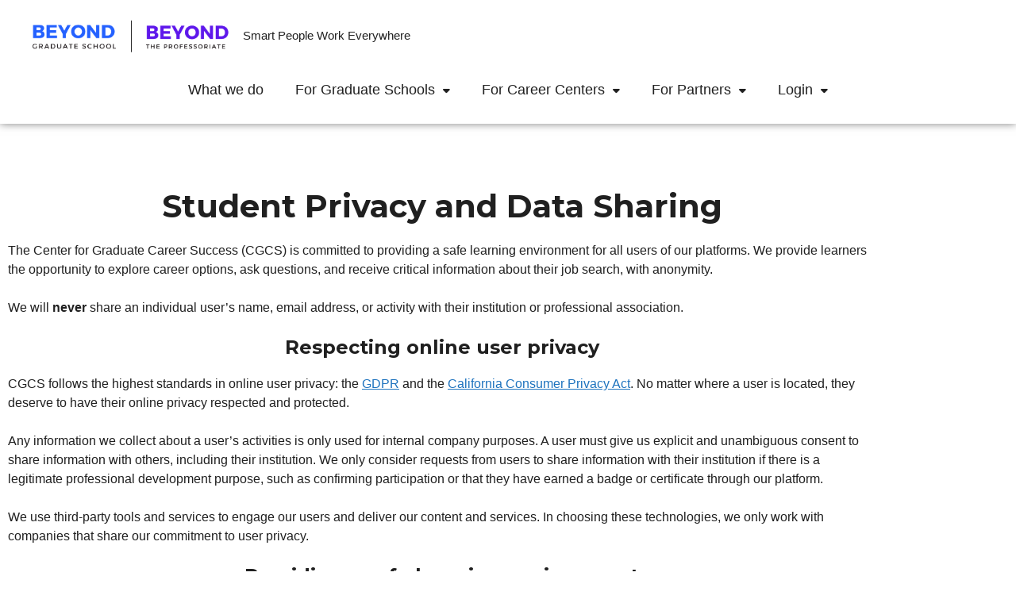

--- FILE ---
content_type: text/html; charset=UTF-8
request_url: https://beyondprof.com/student-privacy-and-data-sharing/
body_size: 17484
content:
<!DOCTYPE html>
<html dir="ltr" lang="en-US" prefix="og: https://ogp.me/ns#">
<head>
<meta charset="UTF-8">
<title>Student Privacy and data sharing - The Center for Graduate Career Success</title>
<meta name="description" content="Student Privacy and Data Sharing The Center for Graduate Career Success (CGCS) is committed to providing a safe learning environment for all users of our platforms. We provide learners the opportunity to explore career options, ask questions, and receive critical information about their job search, with anonymity.We will never share an individual user’s name, email"/>
<meta name="robots" content="max-image-preview:large"/>
<link rel="canonical" href="https://gradcareersuccess.com/student-privacy-and-data-sharing/"/>
<meta name="generator" content="All in One SEO (AIOSEO) 4.9.3"/>
<meta property="og:locale" content="en_US"/>
<meta property="og:site_name" content="The Center for Graduate Career Success - Smart People Work Everywhere"/>
<meta property="og:type" content="article"/>
<meta property="og:title" content="Student Privacy and data sharing - The Center for Graduate Career Success"/>
<meta property="og:description" content="Student Privacy and Data Sharing The Center for Graduate Career Success (CGCS) is committed to providing a safe learning environment for all users of our platforms. We provide learners the opportunity to explore career options, ask questions, and receive critical information about their job search, with anonymity.We will never share an individual user’s name, email"/>
<meta property="og:url" content="https://gradcareersuccess.com/student-privacy-and-data-sharing/"/>
<meta property="og:image" content="https://gradcareersuccess.com/wp-content/uploads/2024/05/cropped-Color-logo.png"/>
<meta property="og:image:secure_url" content="https://gradcareersuccess.com/wp-content/uploads/2024/05/cropped-Color-logo.png"/>
<meta property="article:published_time" content="2024-06-13T20:09:00+00:00"/>
<meta property="article:modified_time" content="2024-07-17T20:22:32+00:00"/>
<meta name="twitter:card" content="summary_large_image"/>
<meta name="twitter:title" content="Student Privacy and data sharing - The Center for Graduate Career Success"/>
<meta name="twitter:description" content="Student Privacy and Data Sharing The Center for Graduate Career Success (CGCS) is committed to providing a safe learning environment for all users of our platforms. We provide learners the opportunity to explore career options, ask questions, and receive critical information about their job search, with anonymity.We will never share an individual user’s name, email"/>
<meta name="twitter:image" content="https://gradcareersuccess.com/wp-content/uploads/2024/05/cropped-Color-logo.png"/>
<script type="application/ld+json" class="aioseo-schema">{"@context":"https:\/\/schema.org","@graph":[{"@type":"BreadcrumbList","@id":"https:\/\/gradcareersuccess.com\/student-privacy-and-data-sharing\/#breadcrumblist","itemListElement":[{"@type":"ListItem","@id":"https:\/\/gradcareersuccess.com#listItem","position":1,"name":"Home","item":"https:\/\/gradcareersuccess.com","nextItem":{"@type":"ListItem","@id":"https:\/\/gradcareersuccess.com\/student-privacy-and-data-sharing\/#listItem","name":"Student Privacy and data sharing"}},{"@type":"ListItem","@id":"https:\/\/gradcareersuccess.com\/student-privacy-and-data-sharing\/#listItem","position":2,"name":"Student Privacy and data sharing","previousItem":{"@type":"ListItem","@id":"https:\/\/gradcareersuccess.com#listItem","name":"Home"}}]},{"@type":"Organization","@id":"https:\/\/gradcareersuccess.com\/#organization","name":"The Center for Graduate Career Success","description":"Smart People Work Everywhere","url":"https:\/\/gradcareersuccess.com\/","logo":{"@type":"ImageObject","url":"https:\/\/gradcareersuccess.com\/wp-content\/uploads\/2024\/05\/cropped-Color-logo.png","@id":"https:\/\/gradcareersuccess.com\/student-privacy-and-data-sharing\/#organizationLogo","width":1366,"height":273},"image":{"@id":"https:\/\/gradcareersuccess.com\/student-privacy-and-data-sharing\/#organizationLogo"}},{"@type":"WebPage","@id":"https:\/\/gradcareersuccess.com\/student-privacy-and-data-sharing\/#webpage","url":"https:\/\/gradcareersuccess.com\/student-privacy-and-data-sharing\/","name":"Student Privacy and data sharing - The Center for Graduate Career Success","description":"Student Privacy and Data Sharing The Center for Graduate Career Success (CGCS) is committed to providing a safe learning environment for all users of our platforms. We provide learners the opportunity to explore career options, ask questions, and receive critical information about their job search, with anonymity.We will never share an individual user\u2019s name, email","inLanguage":"en-US","isPartOf":{"@id":"https:\/\/gradcareersuccess.com\/#website"},"breadcrumb":{"@id":"https:\/\/gradcareersuccess.com\/student-privacy-and-data-sharing\/#breadcrumblist"},"datePublished":"2024-06-13T14:09:00-06:00","dateModified":"2024-07-17T14:22:32-06:00"},{"@type":"WebSite","@id":"https:\/\/gradcareersuccess.com\/#website","url":"https:\/\/gradcareersuccess.com\/","name":"The Center for Graduate Career Success","description":"Smart People Work Everywhere","inLanguage":"en-US","publisher":{"@id":"https:\/\/gradcareersuccess.com\/#organization"}}]}</script>
<meta name="viewport" content="width=device-width, initial-scale=1"><link rel='dns-prefetch' href='//use.fontawesome.com'/>
<link href='https://fonts.gstatic.com' crossorigin rel='preconnect'/>
<link href='https://fonts.googleapis.com' crossorigin rel='preconnect'/>
<link rel="alternate" type="application/rss+xml" title="The Center for Graduate Career Success &raquo; Feed" href="https://gradcareersuccess.com/feed/"/>
<link rel="alternate" type="application/rss+xml" title="The Center for Graduate Career Success &raquo; Comments Feed" href="https://gradcareersuccess.com/comments/feed/"/>
<link rel="alternate" title="oEmbed (JSON)" type="application/json+oembed" href="https://gradcareersuccess.com/wp-json/oembed/1.0/embed?url=https%3A%2F%2Fgradcareersuccess.com%2Fstudent-privacy-and-data-sharing%2F"/>
<link rel="alternate" title="oEmbed (XML)" type="text/xml+oembed" href="https://gradcareersuccess.com/wp-json/oembed/1.0/embed?url=https%3A%2F%2Fgradcareersuccess.com%2Fstudent-privacy-and-data-sharing%2F&#038;format=xml"/>
<script src='//gradcareersuccess.com/wp-content/cache/wpfc-minified/lco448ln/44i2z.js'></script>
<script data-wpfc-render="false">(function(){let events=["mousemove", "wheel", "scroll", "touchstart", "touchmove"];let fired=false;events.forEach(function(event){window.addEventListener(event, function(){if(fired===false){fired=true;setTimeout(function(){ (function(d,s){var f=d.getElementsByTagName(s)[0];j=d.createElement(s);j.setAttribute('src', '//www.googletagmanager.com/gtag/js?id=G-VKSD5LFYK4');j.setAttribute('data-cfasync', 'false');j.setAttribute('data-wpfc-render', 'false');f.parentNode.insertBefore(j,f);})(document,'script'); }, 100);}},{once: true});});})();</script>
<script data-cfasync="false" data-wpfc-render="false">var mi_version='9.11.1';
var mi_track_user=true;
var mi_no_track_reason='';
var MonsterInsightsDefaultLocations={"page_location":"https:\/\/gradcareersuccess.com\/student-privacy-and-data-sharing\/"};
if(typeof MonsterInsightsPrivacyGuardFilter==='function'){
var MonsterInsightsLocations=(typeof MonsterInsightsExcludeQuery==='object') ? MonsterInsightsPrivacyGuardFilter(MonsterInsightsExcludeQuery):MonsterInsightsPrivacyGuardFilter(MonsterInsightsDefaultLocations);
}else{
var MonsterInsightsLocations=(typeof MonsterInsightsExcludeQuery==='object') ? MonsterInsightsExcludeQuery:MonsterInsightsDefaultLocations;
}
var disableStrs=[
'ga-disable-G-VKSD5LFYK4',
];
function __gtagTrackerIsOptedOut(){
for (var index=0; index < disableStrs.length; index++){
if(document.cookie.indexOf(disableStrs[index] + '=true') > -1){
return true;
}}
return false;
}
if(__gtagTrackerIsOptedOut()){
for (var index=0; index < disableStrs.length; index++){
window[disableStrs[index]]=true;
}}
function __gtagTrackerOptout(){
for (var index=0; index < disableStrs.length; index++){
document.cookie=disableStrs[index] + '=true; expires=Thu, 31 Dec 2099 23:59:59 UTC; path=/';
window[disableStrs[index]]=true;
}}
if('undefined'===typeof gaOptout){
function gaOptout(){
__gtagTrackerOptout();
}}
window.dataLayer=window.dataLayer||[];
window.MonsterInsightsDualTracker={
helpers: {},
trackers: {},
};
if(mi_track_user){
function __gtagDataLayer(){
dataLayer.push(arguments);
}
function __gtagTracker(type, name, parameters){
if(!parameters){
parameters={};}
if(parameters.send_to){
__gtagDataLayer.apply(null, arguments);
return;
}
if(type==='event'){
parameters.send_to=monsterinsights_frontend.v4_id;
var hookName=name;
if(typeof parameters['event_category']!=='undefined'){
hookName=parameters['event_category'] + ':' + name;
}
if(typeof MonsterInsightsDualTracker.trackers[hookName]!=='undefined'){
MonsterInsightsDualTracker.trackers[hookName](parameters);
}else{
__gtagDataLayer('event', name, parameters);
}}else{
__gtagDataLayer.apply(null, arguments);
}}
__gtagTracker('js', new Date());
__gtagTracker('set', {
'developer_id.dZGIzZG': true,
});
if(MonsterInsightsLocations.page_location){
__gtagTracker('set', MonsterInsightsLocations);
}
__gtagTracker('config', 'G-VKSD5LFYK4', {"allow_anchor":"true","forceSSL":"true","link_attribution":"true","page_path":location.pathname + location.search + location.hash});
window.gtag=__gtagTracker;										(function (){
var noopfn=function (){
return null;
};
var newtracker=function (){
return new Tracker();
};
var Tracker=function (){
return null;
};
var p=Tracker.prototype;
p.get=noopfn;
p.set=noopfn;
p.send=function (){
var args=Array.prototype.slice.call(arguments);
args.unshift('send');
__gaTracker.apply(null, args);
};
var __gaTracker=function (){
var len=arguments.length;
if(len===0){
return;
}
var f=arguments[len - 1];
if(typeof f!=='object'||f===null||typeof f.hitCallback!=='function'){
if('send'===arguments[0]){
var hitConverted, hitObject=false, action;
if('event'===arguments[1]){
if('undefined'!==typeof arguments[3]){
hitObject={
'eventAction': arguments[3],
'eventCategory': arguments[2],
'eventLabel': arguments[4],
'value': arguments[5] ? arguments[5]:1,
}}
}
if('pageview'===arguments[1]){
if('undefined'!==typeof arguments[2]){
hitObject={
'eventAction': 'page_view',
'page_path': arguments[2],
}}
}
if(typeof arguments[2]==='object'){
hitObject=arguments[2];
}
if(typeof arguments[5]==='object'){
Object.assign(hitObject, arguments[5]);
}
if('undefined'!==typeof arguments[1].hitType){
hitObject=arguments[1];
if('pageview'===hitObject.hitType){
hitObject.eventAction='page_view';
}}
if(hitObject){
action='timing'===arguments[1].hitType ? 'timing_complete':hitObject.eventAction;
hitConverted=mapArgs(hitObject);
__gtagTracker('event', action, hitConverted);
}}
return;
}
function mapArgs(args){
var arg, hit={};
var gaMap={
'eventCategory': 'event_category',
'eventAction': 'event_action',
'eventLabel': 'event_label',
'eventValue': 'event_value',
'nonInteraction': 'non_interaction',
'timingCategory': 'event_category',
'timingVar': 'name',
'timingValue': 'value',
'timingLabel': 'event_label',
'page': 'page_path',
'location': 'page_location',
'title': 'page_title',
'referrer':'page_referrer',
};
for (arg in args){
if(!(!args.hasOwnProperty(arg)||!gaMap.hasOwnProperty(arg))){
hit[gaMap[arg]]=args[arg];
}else{
hit[arg]=args[arg];
}}
return hit;
}
try {
f.hitCallback();
} catch (ex){
}};
__gaTracker.create=newtracker;
__gaTracker.getByName=newtracker;
__gaTracker.getAll=function (){
return [];
};
__gaTracker.remove=noopfn;
__gaTracker.loaded=true;
window['__gaTracker']=__gaTracker;
})();
}else{
console.log("");
(function (){
function __gtagTracker(){
return null;
}
window['__gtagTracker']=__gtagTracker;
window['gtag']=__gtagTracker;
})();
}</script>
<style id='wp-img-auto-sizes-contain-inline-css'>img:is([sizes=auto i],[sizes^="auto," i]){contain-intrinsic-size:3000px 1500px}</style>
<style id='classic-theme-styles-inline-css'>.wp-block-button__link{color:#fff;background-color:#32373c;border-radius:9999px;box-shadow:none;text-decoration:none;padding:calc(.667em + 2px) calc(1.333em + 2px);font-size:1.125em}.wp-block-file__button{background:#32373c;color:#fff;text-decoration:none}</style>
<style>.aioseo-toc-header{width:100%;position:relative}.aioseo-toc-header:has(.aioseo-toc-header-area){flex-direction:column;align-items:flex-start}.aioseo-toc-header .aioseo-toc-header-title{align-items:center;color:#434960;display:flex;flex:1 0 auto;font-size:24px;font-weight:700;line-height:125%;max-width:100%;gap:8px}.aioseo-toc-header .aioseo-toc-header-title .aioseo-toc-header-collapsible{display:flex;border-radius:2px;cursor:pointer;transition:transform .3s ease;background-color:#e5f0ff;box-sizing:border-box;justify-content:center;align-items:center}[dir=ltr] .aioseo-toc-header .aioseo-toc-header-title .aioseo-toc-header-collapsible{padding:8px 0 8px 10px}[dir=rtl] .aioseo-toc-header .aioseo-toc-header-title .aioseo-toc-header-collapsible{padding:8px 10px 8px 0}.aioseo-toc-header .aioseo-toc-header-title .aioseo-toc-header-collapsible svg{width:14px;height:14px}[dir=ltr] .aioseo-toc-header .aioseo-toc-header-title .aioseo-toc-header-collapsible svg{margin-right:10px}[dir=rtl] .aioseo-toc-header .aioseo-toc-header-title .aioseo-toc-header-collapsible svg{margin-left:10px}.aioseo-toc-header .aioseo-toc-header-instructions{color:#2c324c;font-size:16px;margin-bottom:0;margin-top:16px}.aioseo-toc-header .aioseo-toc-header-buttons{flex:0 1 auto}.aioseo-toc-contents{transition:transform .3s ease,opacity .3s ease;transform-origin:top;display:block;opacity:1;transform:scaleY(1);padding-top:12px}.aioseo-toc-collapsed{opacity:0;transform:scaleY(0);height:0;overflow:hidden}</style>
<style id='font-awesome-svg-styles-default-inline-css'>.svg-inline--fa{display:inline-block;height:1em;overflow:visible;vertical-align:-.125em;}</style>
<link rel="stylesheet" type="text/css" href="//gradcareersuccess.com/wp-content/cache/wpfc-minified/95haeo0g/44i2z.css" media="all"/>
<style id='font-awesome-svg-styles-inline-css'>.wp-block-font-awesome-icon svg::before, .wp-rich-text-font-awesome-icon svg::before{content:unset;}</style>
<style id='global-styles-inline-css'>:root{--wp--preset--aspect-ratio--square:1;--wp--preset--aspect-ratio--4-3:4/3;--wp--preset--aspect-ratio--3-4:3/4;--wp--preset--aspect-ratio--3-2:3/2;--wp--preset--aspect-ratio--2-3:2/3;--wp--preset--aspect-ratio--16-9:16/9;--wp--preset--aspect-ratio--9-16:9/16;--wp--preset--color--black:#000000;--wp--preset--color--cyan-bluish-gray:#abb8c3;--wp--preset--color--white:#ffffff;--wp--preset--color--pale-pink:#f78da7;--wp--preset--color--vivid-red:#cf2e2e;--wp--preset--color--luminous-vivid-orange:#ff6900;--wp--preset--color--luminous-vivid-amber:#fcb900;--wp--preset--color--light-green-cyan:#7bdcb5;--wp--preset--color--vivid-green-cyan:#00d084;--wp--preset--color--pale-cyan-blue:#8ed1fc;--wp--preset--color--vivid-cyan-blue:#0693e3;--wp--preset--color--vivid-purple:#9b51e0;--wp--preset--color--contrast:var(--contrast);--wp--preset--color--contrast-2:var(--contrast-2);--wp--preset--color--contrast-3:var(--contrast-3);--wp--preset--color--base:var(--base);--wp--preset--color--base-2:var(--base-2);--wp--preset--color--base-3:var(--base-3);--wp--preset--color--accent:var(--accent);--wp--preset--gradient--vivid-cyan-blue-to-vivid-purple:linear-gradient(135deg,rgb(6,147,227) 0%,rgb(155,81,224) 100%);--wp--preset--gradient--light-green-cyan-to-vivid-green-cyan:linear-gradient(135deg,rgb(122,220,180) 0%,rgb(0,208,130) 100%);--wp--preset--gradient--luminous-vivid-amber-to-luminous-vivid-orange:linear-gradient(135deg,rgb(252,185,0) 0%,rgb(255,105,0) 100%);--wp--preset--gradient--luminous-vivid-orange-to-vivid-red:linear-gradient(135deg,rgb(255,105,0) 0%,rgb(207,46,46) 100%);--wp--preset--gradient--very-light-gray-to-cyan-bluish-gray:linear-gradient(135deg,rgb(238,238,238) 0%,rgb(169,184,195) 100%);--wp--preset--gradient--cool-to-warm-spectrum:linear-gradient(135deg,rgb(74,234,220) 0%,rgb(151,120,209) 20%,rgb(207,42,186) 40%,rgb(238,44,130) 60%,rgb(251,105,98) 80%,rgb(254,248,76) 100%);--wp--preset--gradient--blush-light-purple:linear-gradient(135deg,rgb(255,206,236) 0%,rgb(152,150,240) 100%);--wp--preset--gradient--blush-bordeaux:linear-gradient(135deg,rgb(254,205,165) 0%,rgb(254,45,45) 50%,rgb(107,0,62) 100%);--wp--preset--gradient--luminous-dusk:linear-gradient(135deg,rgb(255,203,112) 0%,rgb(199,81,192) 50%,rgb(65,88,208) 100%);--wp--preset--gradient--pale-ocean:linear-gradient(135deg,rgb(255,245,203) 0%,rgb(182,227,212) 50%,rgb(51,167,181) 100%);--wp--preset--gradient--electric-grass:linear-gradient(135deg,rgb(202,248,128) 0%,rgb(113,206,126) 100%);--wp--preset--gradient--midnight:linear-gradient(135deg,rgb(2,3,129) 0%,rgb(40,116,252) 100%);--wp--preset--font-size--small:13px;--wp--preset--font-size--medium:20px;--wp--preset--font-size--large:36px;--wp--preset--font-size--x-large:42px;--wp--preset--spacing--20:0.44rem;--wp--preset--spacing--30:0.67rem;--wp--preset--spacing--40:1rem;--wp--preset--spacing--50:1.5rem;--wp--preset--spacing--60:2.25rem;--wp--preset--spacing--70:3.38rem;--wp--preset--spacing--80:5.06rem;--wp--preset--shadow--natural:6px 6px 9px rgba(0, 0, 0, 0.2);--wp--preset--shadow--deep:12px 12px 50px rgba(0, 0, 0, 0.4);--wp--preset--shadow--sharp:6px 6px 0px rgba(0, 0, 0, 0.2);--wp--preset--shadow--outlined:6px 6px 0px -3px rgb(255, 255, 255), 6px 6px rgb(0, 0, 0);--wp--preset--shadow--crisp:6px 6px 0px rgb(0, 0, 0);}:where(.is-layout-flex){gap:0.5em;}:where(.is-layout-grid){gap:0.5em;}body .is-layout-flex{display:flex;}.is-layout-flex{flex-wrap:wrap;align-items:center;}.is-layout-flex > :is(*, div){margin:0;}body .is-layout-grid{display:grid;}.is-layout-grid > :is(*, div){margin:0;}:where(.wp-block-columns.is-layout-flex){gap:2em;}:where(.wp-block-columns.is-layout-grid){gap:2em;}:where(.wp-block-post-template.is-layout-flex){gap:1.25em;}:where(.wp-block-post-template.is-layout-grid){gap:1.25em;}.has-black-color{color:var(--wp--preset--color--black) !important;}.has-cyan-bluish-gray-color{color:var(--wp--preset--color--cyan-bluish-gray) !important;}.has-white-color{color:var(--wp--preset--color--white) !important;}.has-pale-pink-color{color:var(--wp--preset--color--pale-pink) !important;}.has-vivid-red-color{color:var(--wp--preset--color--vivid-red) !important;}.has-luminous-vivid-orange-color{color:var(--wp--preset--color--luminous-vivid-orange) !important;}.has-luminous-vivid-amber-color{color:var(--wp--preset--color--luminous-vivid-amber) !important;}.has-light-green-cyan-color{color:var(--wp--preset--color--light-green-cyan) !important;}.has-vivid-green-cyan-color{color:var(--wp--preset--color--vivid-green-cyan) !important;}.has-pale-cyan-blue-color{color:var(--wp--preset--color--pale-cyan-blue) !important;}.has-vivid-cyan-blue-color{color:var(--wp--preset--color--vivid-cyan-blue) !important;}.has-vivid-purple-color{color:var(--wp--preset--color--vivid-purple) !important;}.has-black-background-color{background-color:var(--wp--preset--color--black) !important;}.has-cyan-bluish-gray-background-color{background-color:var(--wp--preset--color--cyan-bluish-gray) !important;}.has-white-background-color{background-color:var(--wp--preset--color--white) !important;}.has-pale-pink-background-color{background-color:var(--wp--preset--color--pale-pink) !important;}.has-vivid-red-background-color{background-color:var(--wp--preset--color--vivid-red) !important;}.has-luminous-vivid-orange-background-color{background-color:var(--wp--preset--color--luminous-vivid-orange) !important;}.has-luminous-vivid-amber-background-color{background-color:var(--wp--preset--color--luminous-vivid-amber) !important;}.has-light-green-cyan-background-color{background-color:var(--wp--preset--color--light-green-cyan) !important;}.has-vivid-green-cyan-background-color{background-color:var(--wp--preset--color--vivid-green-cyan) !important;}.has-pale-cyan-blue-background-color{background-color:var(--wp--preset--color--pale-cyan-blue) !important;}.has-vivid-cyan-blue-background-color{background-color:var(--wp--preset--color--vivid-cyan-blue) !important;}.has-vivid-purple-background-color{background-color:var(--wp--preset--color--vivid-purple) !important;}.has-black-border-color{border-color:var(--wp--preset--color--black) !important;}.has-cyan-bluish-gray-border-color{border-color:var(--wp--preset--color--cyan-bluish-gray) !important;}.has-white-border-color{border-color:var(--wp--preset--color--white) !important;}.has-pale-pink-border-color{border-color:var(--wp--preset--color--pale-pink) !important;}.has-vivid-red-border-color{border-color:var(--wp--preset--color--vivid-red) !important;}.has-luminous-vivid-orange-border-color{border-color:var(--wp--preset--color--luminous-vivid-orange) !important;}.has-luminous-vivid-amber-border-color{border-color:var(--wp--preset--color--luminous-vivid-amber) !important;}.has-light-green-cyan-border-color{border-color:var(--wp--preset--color--light-green-cyan) !important;}.has-vivid-green-cyan-border-color{border-color:var(--wp--preset--color--vivid-green-cyan) !important;}.has-pale-cyan-blue-border-color{border-color:var(--wp--preset--color--pale-cyan-blue) !important;}.has-vivid-cyan-blue-border-color{border-color:var(--wp--preset--color--vivid-cyan-blue) !important;}.has-vivid-purple-border-color{border-color:var(--wp--preset--color--vivid-purple) !important;}.has-vivid-cyan-blue-to-vivid-purple-gradient-background{background:var(--wp--preset--gradient--vivid-cyan-blue-to-vivid-purple) !important;}.has-light-green-cyan-to-vivid-green-cyan-gradient-background{background:var(--wp--preset--gradient--light-green-cyan-to-vivid-green-cyan) !important;}.has-luminous-vivid-amber-to-luminous-vivid-orange-gradient-background{background:var(--wp--preset--gradient--luminous-vivid-amber-to-luminous-vivid-orange) !important;}.has-luminous-vivid-orange-to-vivid-red-gradient-background{background:var(--wp--preset--gradient--luminous-vivid-orange-to-vivid-red) !important;}.has-very-light-gray-to-cyan-bluish-gray-gradient-background{background:var(--wp--preset--gradient--very-light-gray-to-cyan-bluish-gray) !important;}.has-cool-to-warm-spectrum-gradient-background{background:var(--wp--preset--gradient--cool-to-warm-spectrum) !important;}.has-blush-light-purple-gradient-background{background:var(--wp--preset--gradient--blush-light-purple) !important;}.has-blush-bordeaux-gradient-background{background:var(--wp--preset--gradient--blush-bordeaux) !important;}.has-luminous-dusk-gradient-background{background:var(--wp--preset--gradient--luminous-dusk) !important;}.has-pale-ocean-gradient-background{background:var(--wp--preset--gradient--pale-ocean) !important;}.has-electric-grass-gradient-background{background:var(--wp--preset--gradient--electric-grass) !important;}.has-midnight-gradient-background{background:var(--wp--preset--gradient--midnight) !important;}.has-small-font-size{font-size:var(--wp--preset--font-size--small) !important;}.has-medium-font-size{font-size:var(--wp--preset--font-size--medium) !important;}.has-large-font-size{font-size:var(--wp--preset--font-size--large) !important;}.has-x-large-font-size{font-size:var(--wp--preset--font-size--x-large) !important;}:where(.wp-block-post-template.is-layout-flex){gap:1.25em;}:where(.wp-block-post-template.is-layout-grid){gap:1.25em;}:where(.wp-block-term-template.is-layout-flex){gap:1.25em;}:where(.wp-block-term-template.is-layout-grid){gap:1.25em;}:where(.wp-block-columns.is-layout-flex){gap:2em;}:where(.wp-block-columns.is-layout-grid){gap:2em;}:root :where(.wp-block-pullquote){font-size:1.5em;line-height:1.6;}</style>
<link rel="stylesheet" type="text/css" href="//gradcareersuccess.com/wp-content/cache/wpfc-minified/7z6zoizo/44i2z.css" media="all"/>
<style id='generate-style-inline-css'>body{background-color:var(--base-3);color:var(--contrast);}a{color:var(--accent);}a{text-decoration:underline;}.entry-title a, .site-branding a, a.button, .wp-block-button__link, .main-navigation a{text-decoration:none;}a:hover, a:focus, a:active{color:var(--contrast);}.grid-container{max-width:1400px;}.wp-block-group__inner-container{max-width:1400px;margin-left:auto;margin-right:auto;}.site-header .header-image{width:250px;}.dropdown-click .main-navigation ul ul{display:none;visibility:hidden;}.dropdown-click .main-navigation ul ul ul.toggled-on{left:0;top:auto;position:relative;box-shadow:none;border-bottom:1px solid rgba(0,0,0,0.05);}.dropdown-click .main-navigation ul ul li:last-child > ul.toggled-on{border-bottom:0;}.dropdown-click .main-navigation ul.toggled-on, .dropdown-click .main-navigation ul li.sfHover > ul.toggled-on{display:block;left:auto;right:auto;opacity:1;visibility:visible;pointer-events:auto;height:auto;overflow:visible;float:none;}.dropdown-click .main-navigation.sub-menu-left .sub-menu.toggled-on, .dropdown-click .main-navigation.sub-menu-left ul li.sfHover > ul.toggled-on{right:0;}.dropdown-click nav ul ul ul{background-color:transparent;}.dropdown-click .widget-area .main-navigation ul ul{top:auto;position:absolute;float:none;width:100%;left:-99999px;}.dropdown-click .widget-area .main-navigation ul ul.toggled-on{position:relative;left:0;right:0;}.dropdown-click .widget-area.sidebar .main-navigation ul li.sfHover ul, .dropdown-click .widget-area.sidebar .main-navigation ul li:hover ul{right:0;left:0;}.dropdown-click .sfHover > a > .dropdown-menu-toggle > .gp-icon svg{transform:rotate(180deg);}:root{--contrast:#202020;--contrast-3:#4C6FBF;--base:#F9E35E;--base-2:#f7f8f9;--base-3:#ffffff;--accent:#1e73be;}:root .has-contrast-color{color:var(--contrast);}:root .has-contrast-background-color{background-color:var(--contrast);}:root .has-contrast-3-color{color:var(--contrast-3);}:root .has-contrast-3-background-color{background-color:var(--contrast-3);}:root .has-base-color{color:var(--base);}:root .has-base-background-color{background-color:var(--base);}:root .has-base-2-color{color:var(--base-2);}:root .has-base-2-background-color{background-color:var(--base-2);}:root .has-base-3-color{color:var(--base-3);}:root .has-base-3-background-color{background-color:var(--base-3);}:root .has-accent-color{color:var(--accent);}:root .has-accent-background-color{background-color:var(--accent);}.main-navigation a, .main-navigation .menu-toggle, .main-navigation .menu-bar-items{font-family:Helvetica;font-weight:400;font-size:18px;line-height:20px;}.main-navigation .main-nav ul ul li a{font-family:Helvetica;font-weight:400;font-size:13px;line-height:20px;}body, button, input, select, textarea{font-family:Verdana;font-size:15px;}.site-info{font-family:inherit;font-size:13px;}h2{font-family:Montserrat, sans-serif;font-size:24px;}h3{font-family:Verdana;font-weight:700;font-size:15px;}h1{font-family:Montserrat, sans-serif;}.top-bar{font-size:16px;}.top-bar{background-color:#e8e606;color:var(--contrast);}.top-bar a{color:var(--contrast);}.top-bar a:hover{color:var(--contrast);}.site-header{background-color:var(--base-3);}.main-title a,.main-title a:hover{color:var(--contrast);}.site-description{color:var(--contrast-2);}.mobile-menu-control-wrapper .menu-toggle,.mobile-menu-control-wrapper .menu-toggle:hover,.mobile-menu-control-wrapper .menu-toggle:focus,.has-inline-mobile-toggle #site-navigation.toggled{background-color:rgba(0, 0, 0, 0.02);}.main-navigation,.main-navigation ul ul{background-color:var(--base-3);}.main-navigation .main-nav ul li a, .main-navigation .menu-toggle, .main-navigation .menu-bar-items{color:var(--contrast);}.main-navigation .main-nav ul li:not([class*="current-menu-"]):hover > a, .main-navigation .main-nav ul li:not([class*="current-menu-"]):focus > a, .main-navigation .main-nav ul li.sfHover:not([class*="current-menu-"]) > a, .main-navigation .menu-bar-item:hover > a, .main-navigation .menu-bar-item.sfHover > a{color:var(--contrast);background-color:var(--base-3);}button.menu-toggle:hover,button.menu-toggle:focus{color:var(--contrast);}.main-navigation .main-nav ul li[class*="current-menu-"] > a{color:var(--base-3);background-color:var(--contrast);}.navigation-search input[type="search"],.navigation-search input[type="search"]:active, .navigation-search input[type="search"]:focus, .main-navigation .main-nav ul li.search-item.active > a, .main-navigation .menu-bar-items .search-item.active > a{color:var(--contrast);background-color:var(--base-3);}.main-navigation ul ul{background-color:var(--base-3);}.main-navigation .main-nav ul ul li a{color:var(--contrast);}.main-navigation .main-nav ul ul li:not([class*="current-menu-"]):hover > a,.main-navigation .main-nav ul ul li:not([class*="current-menu-"]):focus > a, .main-navigation .main-nav ul ul li.sfHover:not([class*="current-menu-"]) > a{color:var(--contrast);background-color:var(--base);}.main-navigation .main-nav ul ul li[class*="current-menu-"] > a{color:#000;background-color:var(--base);}.separate-containers .inside-article, .separate-containers .comments-area, .separate-containers .page-header, .one-container .container, .separate-containers .paging-navigation, .inside-page-header{background-color:var(--base-3);}.entry-title a{color:var(--contrast);}.entry-title a:hover{color:var(--contrast-2);}.entry-meta{color:var(--contrast-2);}.sidebar .widget{background-color:var(--base-3);}.footer-widgets{background-color:#122033;}.footer-widgets a{color:var(--base-3);}.footer-widgets a:hover{color:var(--base);}.footer-widgets .widget-title{color:var(--base-3);}.site-info{color:var(--base-3);background-color:#2F3746;}.site-info a{color:var(--base-3);}.site-info a:hover{color:var(--base-3);}.footer-bar .widget_nav_menu .current-menu-item a{color:var(--base-3);}input[type="text"],input[type="email"],input[type="url"],input[type="password"],input[type="search"],input[type="tel"],input[type="number"],textarea,select{color:var(--contrast);background-color:var(--base-2);border-color:var(--base);}input[type="text"]:focus,input[type="email"]:focus,input[type="url"]:focus,input[type="password"]:focus,input[type="search"]:focus,input[type="tel"]:focus,input[type="number"]:focus,textarea:focus,select:focus{color:var(--contrast);background-color:var(--base-2);border-color:var(--contrast-3);}button,html input[type="button"],input[type="reset"],input[type="submit"],a.button,a.wp-block-button__link:not(.has-background){color:#ffffff;background-color:#55555e;}button:hover,html input[type="button"]:hover,input[type="reset"]:hover,input[type="submit"]:hover,a.button:hover,button:focus,html input[type="button"]:focus,input[type="reset"]:focus,input[type="submit"]:focus,a.button:focus,a.wp-block-button__link:not(.has-background):active,a.wp-block-button__link:not(.has-background):focus,a.wp-block-button__link:not(.has-background):hover{color:#ffffff;background-color:#3f4047;}a.generate-back-to-top{background-color:rgba( 0,0,0,0.4 );color:#ffffff;}a.generate-back-to-top:hover,a.generate-back-to-top:focus{background-color:rgba( 0,0,0,0.6 );color:#ffffff;}:root{--gp-search-modal-bg-color:var(--base-3);--gp-search-modal-text-color:var(--contrast);--gp-search-modal-overlay-bg-color:rgba(0,0,0,0.2);}@media(max-width:768px){.main-navigation .menu-bar-item:hover > a, .main-navigation .menu-bar-item.sfHover > a{background:none;color:var(--contrast);}}.nav-below-header .main-navigation .inside-navigation.grid-container, .nav-above-header .main-navigation .inside-navigation.grid-container{padding:0px 20px 0px 20px;}.site-main .wp-block-group__inner-container{padding:40px;}.separate-containers .paging-navigation{padding-top:20px;padding-bottom:20px;}.entry-content .alignwide, body:not(.no-sidebar) .entry-content .alignfull{margin-left:-40px;width:calc(100% + 80px);max-width:calc(100% + 80px);}.rtl .menu-item-has-children .dropdown-menu-toggle{padding-left:20px;}.rtl .main-navigation .main-nav ul li.menu-item-has-children > a{padding-right:20px;}.footer-widgets-container{padding:20px;}.inside-site-info{padding:25px 40px 25px 40px;}@media(max-width:768px){.separate-containers .inside-article, .separate-containers .comments-area, .separate-containers .page-header, .separate-containers .paging-navigation, .one-container .site-content, .inside-page-header{padding:30px;}.site-main .wp-block-group__inner-container{padding:30px;}.inside-top-bar{padding-right:30px;padding-left:30px;}.inside-header{padding-right:30px;padding-left:30px;}.widget-area .widget{padding-top:30px;padding-right:30px;padding-bottom:30px;padding-left:30px;}.footer-widgets-container{padding-top:30px;padding-right:30px;padding-bottom:30px;padding-left:30px;}.inside-site-info{padding-right:30px;padding-left:30px;}.entry-content .alignwide, body:not(.no-sidebar) .entry-content .alignfull{margin-left:-30px;width:calc(100% + 60px);max-width:calc(100% + 60px);}.one-container .site-main .paging-navigation{margin-bottom:20px;}}
.is-right-sidebar{width:25%;}.is-left-sidebar{width:30%;}.site-content .content-area{width:75%;}@media(max-width:768px){.main-navigation .menu-toggle,.sidebar-nav-mobile:not(#sticky-placeholder){display:block;}.main-navigation ul,.gen-sidebar-nav,.main-navigation:not(.slideout-navigation):not(.toggled) .main-nav > ul,.has-inline-mobile-toggle #site-navigation .inside-navigation > *:not(.navigation-search):not(.main-nav){display:none;}.nav-align-right .inside-navigation,.nav-align-center .inside-navigation{justify-content:space-between;}}
.elementor-template-full-width .site-content{display:block;}
.dynamic-author-image-rounded{border-radius:100%;}.dynamic-featured-image, .dynamic-author-image{vertical-align:middle;}.one-container.blog .dynamic-content-template:not(:last-child), .one-container.archive .dynamic-content-template:not(:last-child){padding-bottom:0px;}.dynamic-entry-excerpt > p:last-child{margin-bottom:0px;}</style>
<style>:focus{background-color:yellow;color:#000;outline:black auto 1px !important;}
.main-navigation .main-nav ul li a{padding:13px 20px;line-height:20px;}
.nav-align-center .inside-navigation{padding-bottom:20px !important;}
.main-navigation .main-nav ul li[class*="current_page_ancestor"] > a{color:var(--base-1);background-color:var(--base-3);}
.w3_lia{position:absolute;right:10%;}
.w3_lia a{text-decoration:none;}
.icon-arrow{display:none;}
.dropdown-menu-toggle:after{content:"\f0d7";font:normal normal normal 14px/1 FontAwesome;}
.separate-containers .inside-article{box-shadow:0px 0px 10px 0px rgba(0,0,0,0.5);}
.main-navigation{box-shadow:0px 0px 10px 0px rgba(0,0,0,0.5);}
.site-content .content-area{width:75%;}
.grid-container .entry-header h1{font-family:Helvetica;font-size:26px;text-align:center;}
.post-template-default .lesson_header i, .post-template-default .inside-right-sidebar i{float:left;font-size:25px;padding:0px 20px;}
.post-template-default .lesson_footer i{font-size:25px;}
.float_left{float:left;}
.inside-right-sidebar{margin-top:100px !important;margin-left:50px;}
.inside-right-sidebar .wp-block-columns{margin-bottom:0px;line-height:1.2;}
.lesson_video a{text-decoration:none;}
.post-template-default i{font-size:50px;}
.post-template-default li, .full-width-content .inside-article li{margin-top:20px;}
.listing-item .title{float:left;text-decoration:none;}
.listing-item{overflow:auto;}
.video-library-back:before{content:'\f060';font-family:'Font Awesome 6 Free';font-weight:900;padding-right:10px}
.download-workbook:before{content:'\f019';font-family:'Font Awesome 6 Free';font-weight:900;padding-right:10px}
.entry-content .lesson_footer{display:none;}
.full-width-content .site-content .content-area{width:100%;}
h2{margin:20px 0px;}
.full-width-content .entry-content{overflow:auto;}
.home_page_dropdown{width:400px;background-color:#fff;border-radius:8px;}
.home_page_dropdown ul{padding:10px 0px 10px 30px;}
.page_banner .home_page_dropdown  ul li{margin-top:0px;}
.page_banner .home_page_dropdown  ul li ul{padding-left:0px;font-size:14px;}
.page_banner .home_page_dropdown  ul li button{display:none;}
.page_banner .home_page_dropdown a{color:#004AAD !important;}
.page_banner .home_page_dropdown  ul:first-child:after{content:"\f0d7";font:normal normal normal 14px/1 FontAwesome;margin-left:10px;color:#004AAD;}
.paragraph_margin_top{margin-top:10px;line-height:19.6px;font-size:14px;}
.take_assessment:after{content:'\f35a';font-family:'Font Awesome 6 Free';font-weight:900;padding-left:10px;}
.home_h2{font-family:"Montserrat", Open Sans;font-size:24px;font-weight:700;}
.home_topics a{text-decoration:none;}
.post-template-default li, .full-width-content .inside-article .home_topics ul li, .full-width-content .inside-article .event_box li{margin-top:0px;}
li.chapter a{text-decoration:none;}
.lesson_header{display:block;}
h3{padding-top:10px;}
.event_banner h2, .event_banner h1{margin:0px;}
.background-overlay:hover{background-color:transparent;transition:background 0.8s, border-radius 0.3s, opacity 0.8s;}
.screen-reader-text-w3 a{top:-10000px;position:relative;padding:10px;text-decoration:none;}
.screen-reader-text-w3 a:focus{top:0px;position:relative;}
.footer-widget-1{font-size:13px;}
.footer-widget-1 a{color:#fff;text-decoration:underline;}
.footer-widget-1 a:focus{color:#000;}
#nt-note-title-bar-heading:focus, #nt-utility-links a:focus{color:#000;}
.video_box_shadow{box-shadow:0px 0px 10px 0px rgba(0,0,0,0.5);}
.post-template-default ol li{margin-top:20px;}
.w3_grey_box a:focus{color:#000;}
.clear_filters{background-color:#222;}
.clear_filters:hover, .clear_filters:focus{background-color:#767676;border:solid 2px #000;}
.deep_dives li a{text-decoration:none;}
.inside-article .deep_dives ul li{margin-top:0px;}
.menu-item-has-children .dropdown-menu-toggle:focus{color:#000;}
.main-navigation .main-nav ul li[class*="current-menu-"] > a:focus{background:yellow;color:#000;}
.top-bar p{margin-bottom:0px;}
@media(max-width:767px){
:where(.wp-block-columns.is-layout-flex){gap:0em;}
.entry-content .lesson_footer{display:flex;}
.lesson_footer a{padding:10px;}
.entry-content .lesson_header{display:none;}
.w3_lia{position:unset;text-align:left;font-size:12px;padding-top:10px;}
.home_page_dropdown{width:350px;background-color:#fff;border-radius:8px;font-size:12px;}
.banner_mobile_left{background-position:left center;background-size:contain;}
.video_instructions{display:none;}
}
@media(max-width:1024px){
#right-sidebar{display:none;}
}
i.nticon-doc{font-size:14px;}</style>
<link rel='stylesheet' id='font-awesome-official-css' href='https://use.fontawesome.com/releases/v6.5.2/css/all.css' media='all' integrity="sha384-PPIZEGYM1v8zp5Py7UjFb79S58UeqCL9pYVnVPURKEqvioPROaVAJKKLzvH2rDnI" crossorigin="anonymous"/>
<link rel="stylesheet" type="text/css" href="//gradcareersuccess.com/wp-content/cache/wpfc-minified/fr0g76f6/44i2z.css" media="all"/>
<link rel='stylesheet' id='elementor-post-33-css' href='https://gradcareersuccess.com/wp-content/uploads/elementor/css/post-33.css?ver=1768006483' media='all'/>
<style>.elementor-column .elementor-spacer-inner{height:var(--spacer-size)}.e-con{--container-widget-width:100%}.e-con-inner>.elementor-widget-spacer,.e-con>.elementor-widget-spacer{width:var(--container-widget-width,var(--spacer-size));--align-self:var( --container-widget-align-self,initial );--flex-shrink:0}.e-con-inner>.elementor-widget-spacer>.elementor-widget-container,.e-con>.elementor-widget-spacer>.elementor-widget-container{height:100%;width:100%}.e-con-inner>.elementor-widget-spacer>.elementor-widget-container>.elementor-spacer,.e-con>.elementor-widget-spacer>.elementor-widget-container>.elementor-spacer{height:100%}.e-con-inner>.elementor-widget-spacer>.elementor-widget-container>.elementor-spacer>.elementor-spacer-inner,.e-con>.elementor-widget-spacer>.elementor-widget-container>.elementor-spacer>.elementor-spacer-inner{height:var(--container-widget-height,var(--spacer-size))}.e-con-inner>.elementor-widget-spacer:not(:has(>.elementor-widget-container))>.elementor-spacer,.e-con>.elementor-widget-spacer:not(:has(>.elementor-widget-container))>.elementor-spacer{height:100%}.e-con-inner>.elementor-widget-spacer:not(:has(>.elementor-widget-container))>.elementor-spacer>.elementor-spacer-inner,.e-con>.elementor-widget-spacer:not(:has(>.elementor-widget-container))>.elementor-spacer>.elementor-spacer-inner{height:var(--container-widget-height,var(--spacer-size))}.e-con-inner>.elementor-widget-spacer.elementor-widget-empty,.e-con>.elementor-widget-spacer.elementor-widget-empty{min-height:22px;min-width:22px;position:relative}.e-con-inner>.elementor-widget-spacer.elementor-widget-empty .elementor-widget-empty-icon,.e-con>.elementor-widget-spacer.elementor-widget-empty .elementor-widget-empty-icon{height:22px;inset:0;margin:auto;padding:0;position:absolute;width:22px}</style>
<link rel='stylesheet' id='elementor-post-630-css' href='https://gradcareersuccess.com/wp-content/uploads/elementor/css/post-630.css?ver=1768008407' media='all'/>
<link rel='stylesheet' id='font-awesome-official-v4shim-css' href='https://use.fontawesome.com/releases/v6.5.2/css/v4-shims.css' media='all' integrity="sha384-XyvK/kKwgVW+fuRkusfLgfhAMuaxLPSOY8W7wj8tUkf0Nr2WGHniPmpdu+cmPS5n" crossorigin="anonymous"/>
<link rel="stylesheet" type="text/css" href="//gradcareersuccess.com/wp-content/cache/wpfc-minified/ch6advo/44i2z.css" media="all"/>
<script data-cfasync="false" data-wpfc-render="false" id='monsterinsights-frontend-script-js-extra'>var monsterinsights_frontend={"js_events_tracking":"true","download_extensions":"doc,pdf,ppt,zip,xls,docx,pptx,xlsx","inbound_paths":"[{\"path\":\"\\\/go\\\/\",\"label\":\"affiliate\"},{\"path\":\"\\\/recommend\\\/\",\"label\":\"affiliate\"}]","home_url":"https:\/\/gradcareersuccess.com","hash_tracking":"true","v4_id":"G-VKSD5LFYK4"};</script>
<link rel="https://api.w.org/" href="https://gradcareersuccess.com/wp-json/"/><link rel="alternate" title="JSON" type="application/json" href="https://gradcareersuccess.com/wp-json/wp/v2/pages/630"/><link rel="EditURI" type="application/rsd+xml" title="RSD" href="https://gradcareersuccess.com/xmlrpc.php?rsd"/>
<meta name="generator" content="WordPress 6.9"/>
<link rel='shortlink' href='https://gradcareersuccess.com/?p=630'/>
<meta name="generator" content="Elementor 3.34.1; features: e_font_icon_svg, additional_custom_breakpoints; settings: css_print_method-external, google_font-enabled, font_display-swap">
<style>.e-con.e-parent:nth-of-type(n+4):not(.e-lazyloaded):not(.e-no-lazyload),
.e-con.e-parent:nth-of-type(n+4):not(.e-lazyloaded):not(.e-no-lazyload) *{background-image:none !important;}
@media screen and (max-height: 1024px) {
.e-con.e-parent:nth-of-type(n+3):not(.e-lazyloaded):not(.e-no-lazyload),
.e-con.e-parent:nth-of-type(n+3):not(.e-lazyloaded):not(.e-no-lazyload) *{background-image:none !important;}
}
@media screen and (max-height: 640px) {
.e-con.e-parent:nth-of-type(n+2):not(.e-lazyloaded):not(.e-no-lazyload),
.e-con.e-parent:nth-of-type(n+2):not(.e-lazyloaded):not(.e-no-lazyload) *{background-image:none !important;}
}</style>
<link rel="icon" href="https://gradcareersuccess.com/wp-content/uploads/2024/05/cropped-6-32x32.png" sizes="32x32"/>
<link rel="icon" href="https://gradcareersuccess.com/wp-content/uploads/2024/05/cropped-6-192x192.png" sizes="192x192"/>
<link rel="apple-touch-icon" href="https://gradcareersuccess.com/wp-content/uploads/2024/05/cropped-6-180x180.png"/>
<meta name="msapplication-TileImage" content="https://gradcareersuccess.com/wp-content/uploads/2024/05/cropped-6-270x270.png"/>
</head>
<body class="wp-singular page-template page-template-elementor_header_footer page page-id-630 wp-custom-logo wp-embed-responsive wp-theme-generatepress wp-child-theme-BG-generatepress-child post-image-aligned-center sticky-menu-fade right-sidebar nav-below-header separate-containers header-aligned-left dropdown-click-arrow dropdown-click elementor-default elementor-template-full-width elementor-kit-33 elementor-page elementor-page-630 full-width-content" itemtype="https://schema.org/WebPage" itemscope>
<a class="screen-reader-text skip-link" href="#content" title="Skip to content">Skip to content</a>		<header class="site-header" id="masthead" aria-label="Site" itemtype="https://schema.org/WPHeader" itemscope>
<div class="inside-header">
<div class="site-branding-container"><div class="site-logo"> <a href="https://gradcareersuccess.com/" rel="home"> <img fetchpriority="high" class="header-image is-logo-image" alt="The Center for Graduate Career Success" src="https://gradcareersuccess.com/wp-content/uploads/2024/05/cropped-Color-logo.png" width="1366" height="273"/> </a></div><div class="site-branding"> <p class="site-description" itemprop="description">Smart People Work Everywhere</p></div></div></div></header>
<nav class="main-navigation nav-align-center sub-menu-right" id="site-navigation" aria-label="Primary" itemtype="https://schema.org/SiteNavigationElement" itemscope>
<div class="inside-navigation grid-container">
<button class="menu-toggle" aria-controls="primary-menu" aria-expanded="false">
<span class="gp-icon icon-menu-bars"><svg viewBox="0 0 512 512" aria-hidden="true" xmlns="http://www.w3.org/2000/svg" width="1em" height="1em"><path d="M0 96c0-13.255 10.745-24 24-24h464c13.255 0 24 10.745 24 24s-10.745 24-24 24H24c-13.255 0-24-10.745-24-24zm0 160c0-13.255 10.745-24 24-24h464c13.255 0 24 10.745 24 24s-10.745 24-24 24H24c-13.255 0-24-10.745-24-24zm0 160c0-13.255 10.745-24 24-24h464c13.255 0 24 10.745 24 24s-10.745 24-24 24H24c-13.255 0-24-10.745-24-24z" /></svg><svg viewBox="0 0 512 512" aria-hidden="true" xmlns="http://www.w3.org/2000/svg" width="1em" height="1em"><path d="M71.029 71.029c9.373-9.372 24.569-9.372 33.942 0L256 222.059l151.029-151.03c9.373-9.372 24.569-9.372 33.942 0 9.372 9.373 9.372 24.569 0 33.942L289.941 256l151.03 151.029c9.372 9.373 9.372 24.569 0 33.942-9.373 9.372-24.569 9.372-33.942 0L256 289.941l-151.029 151.03c-9.373 9.372-24.569 9.372-33.942 0-9.372-9.373-9.372-24.569 0-33.942L222.059 256 71.029 104.971c-9.372-9.373-9.372-24.569 0-33.942z" /></svg></span><span class="mobile-menu">Menu</span>				</button>
<div id="primary-menu" class="main-nav"><ul id="menu-main" class="menu sf-menu"><li id="menu-item-798" class="menu-item menu-item-type-post_type menu-item-object-page menu-item-home menu-item-798"><a href="https://gradcareersuccess.com/">What we do</a></li> <li id="menu-item-343" class="menu-item menu-item-type-post_type menu-item-object-page menu-item-has-children menu-item-343"><a href="https://gradcareersuccess.com/for-graduate-schools/">For Graduate Schools<span role="button" class="dropdown-menu-toggle" tabindex="0" aria-label="Open Sub-Menu"><span class="gp-icon icon-arrow"><svg viewBox="0 0 330 512" aria-hidden="true" xmlns="http://www.w3.org/2000/svg" width="1em" height="1em"><path d="M305.913 197.085c0 2.266-1.133 4.815-2.833 6.514L171.087 335.593c-1.7 1.7-4.249 2.832-6.515 2.832s-4.815-1.133-6.515-2.832L26.064 203.599c-1.7-1.7-2.832-4.248-2.832-6.514s1.132-4.816 2.832-6.515l14.162-14.163c1.7-1.699 3.966-2.832 6.515-2.832 2.266 0 4.815 1.133 6.515 2.832l111.316 111.317 111.316-111.317c1.7-1.699 4.249-2.832 6.515-2.832s4.815 1.133 6.515 2.832l14.162 14.163c1.7 1.7 2.833 4.249 2.833 6.515z" /></svg></span></span></a> <ul class="sub-menu"> <li id="menu-item-800" class="menu-item menu-item-type-post_type menu-item-object-page menu-item-800"><a href="https://gradcareersuccess.com/for-graduate-schools/">Supporting Graduate Schools</a></li> <li id="menu-item-264" class="menu-item menu-item-type-post_type menu-item-object-page menu-item-264"><a href="https://gradcareersuccess.com/masters-students/">Master’s Students</a></li> <li id="menu-item-265" class="menu-item menu-item-type-post_type menu-item-object-page menu-item-265"><a href="https://gradcareersuccess.com/beyond-the-professoriate/">PhDs &#038; Postdocs</a></li> </ul> </li> <li id="menu-item-364" class="menu-item menu-item-type-post_type menu-item-object-page menu-item-has-children menu-item-364"><a href="https://gradcareersuccess.com/for-career-centers/">For Career Centers<span role="button" class="dropdown-menu-toggle" tabindex="0" aria-label="Open Sub-Menu"><span class="gp-icon icon-arrow"><svg viewBox="0 0 330 512" aria-hidden="true" xmlns="http://www.w3.org/2000/svg" width="1em" height="1em"><path d="M305.913 197.085c0 2.266-1.133 4.815-2.833 6.514L171.087 335.593c-1.7 1.7-4.249 2.832-6.515 2.832s-4.815-1.133-6.515-2.832L26.064 203.599c-1.7-1.7-2.832-4.248-2.832-6.514s1.132-4.816 2.832-6.515l14.162-14.163c1.7-1.699 3.966-2.832 6.515-2.832 2.266 0 4.815 1.133 6.515 2.832l111.316 111.317 111.316-111.317c1.7-1.699 4.249-2.832 6.515-2.832s4.815 1.133 6.515 2.832l14.162 14.163c1.7 1.7 2.833 4.249 2.833 6.515z" /></svg></span></span></a> <ul class="sub-menu"> <li id="menu-item-799" class="menu-item menu-item-type-post_type menu-item-object-page menu-item-799"><a href="https://gradcareersuccess.com/for-career-centers/">Supporting Career Centers</a></li> <li id="menu-item-795" class="menu-item menu-item-type-post_type menu-item-object-page menu-item-795"><a href="https://gradcareersuccess.com/masters-students/">Master’s Students</a></li> <li id="menu-item-796" class="menu-item menu-item-type-post_type menu-item-object-page menu-item-796"><a href="https://gradcareersuccess.com/beyond-the-professoriate/">PhDs &#038; Postdocs</a></li> </ul> </li> <li id="menu-item-787" class="menu-item menu-item-type-post_type menu-item-object-page menu-item-has-children menu-item-787"><a href="https://gradcareersuccess.com/for-partners/">For Partners<span role="button" class="dropdown-menu-toggle" tabindex="0" aria-label="Open Sub-Menu"><span class="gp-icon icon-arrow"><svg viewBox="0 0 330 512" aria-hidden="true" xmlns="http://www.w3.org/2000/svg" width="1em" height="1em"><path d="M305.913 197.085c0 2.266-1.133 4.815-2.833 6.514L171.087 335.593c-1.7 1.7-4.249 2.832-6.515 2.832s-4.815-1.133-6.515-2.832L26.064 203.599c-1.7-1.7-2.832-4.248-2.832-6.514s1.132-4.816 2.832-6.515l14.162-14.163c1.7-1.699 3.966-2.832 6.515-2.832 2.266 0 4.815 1.133 6.515 2.832l111.316 111.317 111.316-111.317c1.7-1.699 4.249-2.832 6.515-2.832s4.815 1.133 6.515 2.832l14.162 14.163c1.7 1.7 2.833 4.249 2.833 6.515z" /></svg></span></span></a> <ul class="sub-menu"> <li id="menu-item-801" class="menu-item menu-item-type-post_type menu-item-object-page menu-item-801"><a href="https://gradcareersuccess.com/for-partners/">Best Practices</a></li> <li id="menu-item-797" class="menu-item menu-item-type-post_type menu-item-object-page menu-item-797"><a href="https://gradcareersuccess.com/marketing-support/">Marketing Support</a></li> </ul> </li> <li id="menu-item-790" class="menu-item menu-item-type-custom menu-item-object-custom menu-item-has-children menu-item-790"><a href="#">Login<span role="button" class="dropdown-menu-toggle" tabindex="0" aria-label="Open Sub-Menu"><span class="gp-icon icon-arrow"><svg viewBox="0 0 330 512" aria-hidden="true" xmlns="http://www.w3.org/2000/svg" width="1em" height="1em"><path d="M305.913 197.085c0 2.266-1.133 4.815-2.833 6.514L171.087 335.593c-1.7 1.7-4.249 2.832-6.515 2.832s-4.815-1.133-6.515-2.832L26.064 203.599c-1.7-1.7-2.832-4.248-2.832-6.514s1.132-4.816 2.832-6.515l14.162-14.163c1.7-1.699 3.966-2.832 6.515-2.832 2.266 0 4.815 1.133 6.515 2.832l111.316 111.317 111.316-111.317c1.7-1.699 4.249-2.832 6.515-2.832s4.815 1.133 6.515 2.832l14.162 14.163c1.7 1.7 2.833 4.249 2.833 6.515z" /></svg></span></span></a> <ul class="sub-menu"> <li id="menu-item-791" class="menu-item menu-item-type-custom menu-item-object-custom menu-item-791"><a href="https://institutions.beyondgradschool.com">Beyond Grad School</a></li> <li id="menu-item-792" class="menu-item menu-item-type-custom menu-item-object-custom menu-item-792"><a href="http://institutions.beyondprof.com">Beyond the Prof</a></li> </ul> </li> </ul></div></div></nav>
<div class="site grid-container container hfeed" id="page">
<div class="site-content" id="content">
<div data-elementor-type="wp-page" data-elementor-id="630" class="elementor elementor-630" data-elementor-post-type="page">
<main class="elementor-section elementor-top-section elementor-element elementor-element-9644f36 elementor-section-boxed elementor-section-height-default elementor-section-height-default" data-id="9644f36" data-element_type="section">
<div class="elementor-container elementor-column-gap-default">
<div class="elementor-column elementor-col-100 elementor-top-column elementor-element elementor-element-0a7ef85" data-id="0a7ef85" data-element_type="column">
<div class="elementor-widget-wrap elementor-element-populated">
<div class="elementor-element elementor-element-7dffc9c elementor-widget elementor-widget-spacer" data-id="7dffc9c" data-element_type="widget" data-widget_type="spacer.default">
<div class="elementor-widget-container">
<div class="elementor-spacer">
<div class="elementor-spacer-inner"></div></div></div></div><div class="elementor-element elementor-element-b3095d8 elementor-widget__width-initial elementor-widget elementor-widget-text-editor" data-id="b3095d8" data-element_type="widget" data-widget_type="text-editor.default">
<div class="elementor-widget-container"> <h1 style="text-align: center;"><b>Student Privacy and Data Sharing </b></h1><p>The Center for Graduate Career Success (CGCS) is committed to providing a safe learning environment for all users of our platforms. We provide learners the opportunity to explore career options, ask questions, and receive critical information about their job search, with anonymity.</p><p>We will <b>never</b> share an individual user’s name, email address, or activity with their institution or professional association.<b> </b></p><h2 style="text-align: center;"><b>Respecting online user privacy</b></h2><p>CGCS follows the highest standards in online user privacy: the <a href="https://gdpr-info.eu/"><u>GDPR</u></a> and the <a href="https://oag.ca.gov/privacy/ccpa"><u>California Consumer Privacy Act</u></a>. No matter where a user is located, they deserve to have their online privacy respected and protected.</p><p>Any information we collect about a user’s activities is only used for internal company purposes. A user must give us explicit and unambiguous consent to share information with others, including their institution. We only consider requests from users to share information with their institution if there is a legitimate professional development purpose, such as confirming participation or that they have earned a badge or certificate through our platform.</p><p>We use third-party tools and services to engage our users and deliver our content and services. In choosing these technologies, we only work with companies that share our commitment to user privacy.<b> </b></p><h2 style="text-align: center;"><b>Providing a safe learning environment</b></h2><p>By protecting student privacy, we support all students including those who feel unable to access on-campus services for fear of reprisal. It is one way we help institutions scale career support and prepare more students for career success.</p><p>Many students have career ambitions that differ from those expected of them by their advisors. In some situations, students have faced intimidation and discrimination from non-supportive advisors including bullying, the loss of funding to continue their studies, lost academic opportunities to build their skills, and refused referrals and recommendations for jobs. <b></b></p><h2 style="text-align: center;"><b>We put the student first</b></h2><p>In providing anonymized user data that protects learner privacy, CGCS follows common best practices of other content-as-a-service providers, including academic publishers and electronic databases. Our reports show <i>that</i> students are using the platform, not <i>who </i>is using the platform.</p><p>Depending on the services they provide, other educational technology companies may need to provide different data to their participating institutions. For example, Learning Management Systems (LMS) provide detailed information about student activity because instructors need to know which student uploaded an assignment, completed a quiz, or participated in an online chat.</p><p>Other types of companies require universities to upload information about their students, which may not always be necessary for delivering services to students. Some organizations appear to be using loopholes in existing privacy laws to circumvent a student’s right to privacy and generate value for stakeholders other than the student. Such companies use implied rather than explicit consent to justify surveillance and reporting of individual user activity on their platform.</p><p>CGCS believes that when organizations attempt to circumvent the law to track student activity, they introduce distrust between a learner and their institution. By avoiding these techniques and providing a safe learning environment, we deliver on our mission to scale career support while helping institutions build trust with their students and alumni.</p></div></div></div></div></div></main>
<div class="elementor-element elementor-element-a2273f8 e-flex e-con-boxed e-con e-parent" data-id="a2273f8" data-element_type="container">
<div class="e-con-inner">
<div class="elementor-element elementor-element-9f83b8a elementor-widget elementor-widget-spacer" data-id="9f83b8a" data-element_type="widget" data-widget_type="spacer.default">
<div class="elementor-widget-container">
<div class="elementor-spacer">
<div class="elementor-spacer-inner"></div></div></div></div></div></div></div></div></div><div class="site-footer footer-bar-active footer-bar-align-center">
<footer class="site-info" aria-label="Site" itemtype="https://schema.org/WPFooter" itemscope>
<div class="inside-site-info">
<div class="footer-bar"> <aside id="block-26" class="widget inner-padding widget_block widget_text"> <p><a href="/meet-the-team/" data-type="link" data-id="https://staging.gradcareersuccess.com/meet-the-team/">About</a> | <a href="mailto:institutions@gradcareersuccess.com">Contact</a></p> </aside></div><div class="copyright-bar"> @ 2026 | The Center for Graduate Career Success</div></div></footer></div><noscript id="wpfc-google-fonts"><link rel='stylesheet' id='generate-google-fonts-css' href='https://fonts.googleapis.com/css?family=Montserrat%3A100%2C100italic%2C200%2C200italic%2C300%2C300italic%2Cregular%2Citalic%2C500%2C500italic%2C600%2C600italic%2C700%2C700italic%2C800%2C800italic%2C900%2C900italic&#038;display=auto&#038;ver=3.6.1' media='all'/>
</noscript>
<script id="generate-menu-js-before">var generatepressMenu={"toggleOpenedSubMenus":true,"openSubMenuLabel":"Open Sub-Menu","closeSubMenuLabel":"Close Sub-Menu"};
//# sourceURL=generate-menu-js-before</script>
<script id="generate-dropdown-click-js-before">var generatepressDropdownClick={"openSubMenuLabel":"Open Sub-Menu","closeSubMenuLabel":"Close Sub-Menu"};
//# sourceURL=generate-dropdown-click-js-before</script>
<script id="elementor-frontend-js-before">var elementorFrontendConfig={"environmentMode":{"edit":false,"wpPreview":false,"isScriptDebug":false},"i18n":{"shareOnFacebook":"Share on Facebook","shareOnTwitter":"Share on Twitter","pinIt":"Pin it","download":"Download","downloadImage":"Download image","fullscreen":"Fullscreen","zoom":"Zoom","share":"Share","playVideo":"Play Video","previous":"Previous","next":"Next","close":"Close","a11yCarouselPrevSlideMessage":"Previous slide","a11yCarouselNextSlideMessage":"Next slide","a11yCarouselFirstSlideMessage":"This is the first slide","a11yCarouselLastSlideMessage":"This is the last slide","a11yCarouselPaginationBulletMessage":"Go to slide"},"is_rtl":false,"breakpoints":{"xs":0,"sm":480,"md":768,"lg":1025,"xl":1440,"xxl":1600},"responsive":{"breakpoints":{"mobile":{"label":"Mobile Portrait","value":767,"default_value":767,"direction":"max","is_enabled":true},"mobile_extra":{"label":"Mobile Landscape","value":880,"default_value":880,"direction":"max","is_enabled":false},"tablet":{"label":"Tablet Portrait","value":1024,"default_value":1024,"direction":"max","is_enabled":true},"tablet_extra":{"label":"Tablet Landscape","value":1200,"default_value":1200,"direction":"max","is_enabled":false},"laptop":{"label":"Laptop","value":1366,"default_value":1366,"direction":"max","is_enabled":false},"widescreen":{"label":"Widescreen","value":2400,"default_value":2400,"direction":"min","is_enabled":false}},"hasCustomBreakpoints":false},"version":"3.34.1","is_static":false,"experimentalFeatures":{"e_font_icon_svg":true,"additional_custom_breakpoints":true,"container":true,"theme_builder_v2":true,"landing-pages":true,"nested-elements":true,"home_screen":true,"global_classes_should_enforce_capabilities":true,"e_variables":true,"cloud-library":true,"e_opt_in_v4_page":true,"e_interactions":true,"import-export-customization":true,"e_pro_variables":true},"urls":{"assets":"https:\/\/gradcareersuccess.com\/wp-content\/plugins\/elementor\/assets\/","ajaxurl":"https:\/\/gradcareersuccess.com\/wp-admin\/admin-ajax.php","uploadUrl":"https:\/\/gradcareersuccess.com\/wp-content\/uploads"},"nonces":{"floatingButtonsClickTracking":"8556e905f8"},"swiperClass":"swiper","settings":{"page":[],"editorPreferences":[]},"kit":{"active_breakpoints":["viewport_mobile","viewport_tablet"],"global_image_lightbox":"yes","lightbox_enable_counter":"yes","lightbox_enable_fullscreen":"yes","lightbox_enable_zoom":"yes","lightbox_enable_share":"yes","lightbox_title_src":"title","lightbox_description_src":"description"},"post":{"id":630,"title":"Student%20Privacy%20and%20data%20sharing%20-%20The%20Center%20for%20Graduate%20Career%20Success","excerpt":"","featuredImage":false}};
//# sourceURL=elementor-frontend-js-before</script>
<script id="elementor-pro-frontend-js-before">var ElementorProFrontendConfig={"ajaxurl":"https:\/\/gradcareersuccess.com\/wp-admin\/admin-ajax.php","nonce":"62adde5322","urls":{"assets":"https:\/\/gradcareersuccess.com\/wp-content\/plugins\/elementor-pro\/assets\/","rest":"https:\/\/gradcareersuccess.com\/wp-json\/"},"settings":{"lazy_load_background_images":true},"popup":{"hasPopUps":false},"shareButtonsNetworks":{"facebook":{"title":"Facebook","has_counter":true},"twitter":{"title":"Twitter"},"linkedin":{"title":"LinkedIn","has_counter":true},"pinterest":{"title":"Pinterest","has_counter":true},"reddit":{"title":"Reddit","has_counter":true},"vk":{"title":"VK","has_counter":true},"odnoklassniki":{"title":"OK","has_counter":true},"tumblr":{"title":"Tumblr"},"digg":{"title":"Digg"},"skype":{"title":"Skype"},"stumbleupon":{"title":"StumbleUpon","has_counter":true},"mix":{"title":"Mix"},"telegram":{"title":"Telegram"},"pocket":{"title":"Pocket","has_counter":true},"xing":{"title":"XING","has_counter":true},"whatsapp":{"title":"WhatsApp"},"email":{"title":"Email"},"print":{"title":"Print"},"x-twitter":{"title":"X"},"threads":{"title":"Threads"}},"facebook_sdk":{"lang":"en_US","app_id":""},"lottie":{"defaultAnimationUrl":"https:\/\/gradcareersuccess.com\/wp-content\/plugins\/elementor-pro\/modules\/lottie\/assets\/animations\/default.json"}};
//# sourceURL=elementor-pro-frontend-js-before</script>
<script src='//gradcareersuccess.com/wp-content/cache/wpfc-minified/6vqi5oto/44i2z.js'></script>
<script type="speculationrules">{"prefetch":[{"source":"document","where":{"and":[{"href_matches":"/*"},{"not":{"href_matches":["/wp-*.php","/wp-admin/*","/wp-content/uploads/*","/wp-content/*","/wp-content/plugins/*","/wp-content/themes/BG-generatepress-child/*","/wp-content/themes/generatepress/*","/*\\?(.+)"]}},{"not":{"selector_matches":"a[rel~=\"nofollow\"]"}},{"not":{"selector_matches":".no-prefetch, .no-prefetch a"}}]},"eagerness":"conservative"}]}</script>
<script id="generate-a11y">!function(){"use strict";if("querySelector"in document&&"addEventListener"in window){var e=document.body;e.addEventListener("pointerdown",(function(){e.classList.add("using-mouse")}),{passive:!0}),e.addEventListener("keydown",(function(){e.classList.remove("using-mouse")}),{passive:!0})}}();</script>
<script>const lazyloadRunObserver=()=> {
const lazyloadBackgrounds=document.querySelectorAll(`.e-con.e-parent:not(.e-lazyloaded)`);
const lazyloadBackgroundObserver=new IntersectionObserver(( entries)=> {
entries.forEach(( entry)=> {
if(entry.isIntersecting){
let lazyloadBackground=entry.target;
if(lazyloadBackground){
lazyloadBackground.classList.add('e-lazyloaded');
}
lazyloadBackgroundObserver.unobserve(entry.target);
}});
}, { rootMargin: '200px 0px 200px 0px' });
lazyloadBackgrounds.forEach(( lazyloadBackground)=> {
lazyloadBackgroundObserver.observe(lazyloadBackground);
});
};
const events=[
'DOMContentLoaded',
'elementor/lazyload/observe',
];
events.forEach(( event)=> {
document.addEventListener(event, lazyloadRunObserver);
});</script>
<script>
if(typeof(jQuery)!=='undefined'){
jQuery(document).ready(function(){
function monsterinsights_scroll_tracking_load(){
if(( typeof(__gaTracker)!=='undefined'&&__gaTracker&&__gaTracker.hasOwnProperty("loaded")&&__gaTracker.loaded==true)||(typeof(__gtagTracker)!=='undefined'&&__gtagTracker) ){
(function(factory){
factory(jQuery);
}(function($){
"use strict";
var defaults={
percentage: true
};
var $window=$(window),
cache=[],
scrollEventBound=false,
lastPixelDepth=0;
$.scrollDepth=function(options){
var startTime=+new Date();
options=$.extend({}, defaults, options);
function sendEvent(action, label, scrollDistance, timing){
if('undefined'===typeof MonsterInsightsObject||'undefined'===typeof MonsterInsightsObject.sendEvent){
return;
}
var paramName=action.toLowerCase();
var fieldsArray={
send_to: 'G-VKSD5LFYK4',
non_interaction: true
};
fieldsArray[paramName]=label;
if(arguments.length > 3){
fieldsArray.scroll_timing=timing
MonsterInsightsObject.sendEvent('event', 'scroll_depth', fieldsArray);
}else{
MonsterInsightsObject.sendEvent('event', 'scroll_depth', fieldsArray);
}}
function calculateMarks(docHeight){
return {
'25%':parseInt(docHeight * 0.25, 10),
'50%':parseInt(docHeight * 0.50, 10),
'75%':parseInt(docHeight * 0.75, 10),
'100%': docHeight - 5
};}
function checkMarks(marks, scrollDistance, timing){
$.each(marks, function(key, val){
if($.inArray(key, cache)===-1&&scrollDistance >=val){
sendEvent('Percentage', key, scrollDistance, timing);
cache.push(key);
}});
}
function rounded(scrollDistance){
return (Math.floor(scrollDistance/250) * 250).toString();
}
function init(){
bindScrollDepth();
}
$.scrollDepth.reset=function(){
cache=[];
lastPixelDepth=0;
$window.off('scroll.scrollDepth');
bindScrollDepth();
};
$.scrollDepth.addElements=function(elems){
if(typeof elems=="undefined"||!$.isArray(elems)){
return;
}
$.merge(options.elements, elems);
if(!scrollEventBound){
bindScrollDepth();
}};
$.scrollDepth.removeElements=function(elems){
if(typeof elems=="undefined"||!$.isArray(elems)){
return;
}
$.each(elems, function(index, elem){
var inElementsArray=$.inArray(elem, options.elements);
var inCacheArray=$.inArray(elem, cache);
if(inElementsArray!=-1){
options.elements.splice(inElementsArray, 1);
}
if(inCacheArray!=-1){
cache.splice(inCacheArray, 1);
}});
};
function throttle(func, wait){
var context, args, result;
var timeout=null;
var previous=0;
var later=function(){
previous=new Date;
timeout=null;
result=func.apply(context, args);
};
return function(){
var now=new Date;
if(!previous) previous=now;
var remaining=wait - (now - previous);
context=this;
args=arguments;
if(remaining <=0){
clearTimeout(timeout);
timeout=null;
previous=now;
result=func.apply(context, args);
}else if(!timeout){
timeout=setTimeout(later, remaining);
}
return result;
};}
function bindScrollDepth(){
scrollEventBound=true;
$window.on('scroll.scrollDepth', throttle(function(){
var docHeight=$(document).height(),
winHeight=window.innerHeight ? window.innerHeight:$window.height(),
scrollDistance=$window.scrollTop() + winHeight,
marks=calculateMarks(docHeight),
timing=+new Date - startTime;
checkMarks(marks, scrollDistance, timing);
}, 500));
}
init();
};
return $.scrollDepth;
}));
jQuery.scrollDepth();
}else{
setTimeout(monsterinsights_scroll_tracking_load, 200);
}}
monsterinsights_scroll_tracking_load();
});
}
jQuery(document).ready(function(){
jQuery('a[data-mi-conversion-event]')
.off('click.monsterinsightsConversion')
.on('click.monsterinsightsConversion', function(){
if(typeof(__gtagTracker)!=='undefined'&&__gtagTracker){
var $link=jQuery(this);
var eventName=$link.attr('data-mi-event-name');
if(typeof eventName==='undefined'||! eventName){
var text=$link.text().trim();
text=text.replace(/(<([^>]+)>)/gi, '').toLowerCase();
var firstWord=text.split(/\s+/)[0]||'';
if(firstWord){
eventName='click-' + firstWord;
}else{
eventName=$link.parent().hasClass('wp-block-image') ? 'image-click':'button-click';
}}
__gtagTracker('event', 'mi-' + eventName);
}});
});
</script>
<script src='//gradcareersuccess.com/wp-content/cache/wpfc-minified/dtmky115/44i2z.js'></script>
<script src="//gradcareersuccess.com/wp-content/cache/wpfc-minified/qke79d9y/44i2z.js" id="elementor-frontend-js"></script>
<script src='//gradcareersuccess.com/wp-content/cache/wpfc-minified/f1ufvg64/44icd.js'></script>
<script id="wp-i18n-js-after">wp.i18n.setLocaleData({ 'text direction\u0004ltr': [ 'ltr' ] });
//# sourceURL=wp-i18n-js-after</script>
<script defer src='//gradcareersuccess.com/wp-content/cache/wpfc-minified/8n9yq7oc/44i2z.js'></script>
<script>document.addEventListener('DOMContentLoaded',function(){function wpfcgl(){var wgh=document.querySelector('noscript#wpfc-google-fonts').innerText, wgha=wgh.match(/<link[^\>]+>/gi);for(i=0;i<wgha.length;i++){var wrpr=document.createElement('div');wrpr.innerHTML=wgha[i];document.body.appendChild(wrpr.firstChild);}}wpfcgl();});</script>
</body>
</html><!-- WP Fastest Cache file was created in 0.273 seconds, on January 12, 2026 @ 2:17 pm --><!-- via php -->

--- FILE ---
content_type: text/css
request_url: https://gradcareersuccess.com/wp-content/uploads/elementor/css/post-33.css?ver=1768006483
body_size: 538
content:
.elementor-kit-33{--e-global-color-primary:#5E17EB;--e-global-color-secondary:#122033;--e-global-color-text:#202020;--e-global-color-accent:#2461FF;--e-global-color-990e850:#F5F5F5;--e-global-color-68df019:#FFFFFF;--e-global-color-98de638:#E8E606;--e-global-color-a8b0067:#FFDE59;--e-global-color-ce1f9db:#2A2765;--e-global-color-8d50edb:#FFFD8D;--e-global-typography-primary-font-family:"Montserrat";--e-global-typography-primary-font-weight:700;--e-global-typography-secondary-font-family:"Montserrat";--e-global-typography-secondary-font-weight:600;--e-global-typography-text-font-family:"Open Sans";--e-global-typography-text-font-size:16px;--e-global-typography-text-font-weight:500;--e-global-typography-accent-font-family:"Open Sans";--e-global-typography-accent-font-weight:500;color:var( --e-global-color-text );font-family:"Open Sans", Sans-serif;font-size:16px;}.elementor-kit-33 e-page-transition{background-color:#FFBC7D;}.elementor-kit-33 h1{color:#202020;font-family:"Montserrat", Sans-serif;font-size:40px;}.elementor-kit-33 h2{color:var( --e-global-color-text );}.elementor-section.elementor-section-boxed > .elementor-container{max-width:1140px;}.e-con{--container-max-width:1140px;}.elementor-widget:not(:last-child){margin-block-end:20px;}.elementor-element{--widgets-spacing:20px 20px;--widgets-spacing-row:20px;--widgets-spacing-column:20px;}{}h1.entry-title{display:var(--page-title-display);}@media(max-width:1024px){.elementor-section.elementor-section-boxed > .elementor-container{max-width:1024px;}.e-con{--container-max-width:1024px;}}@media(max-width:767px){.elementor-section.elementor-section-boxed > .elementor-container{max-width:767px;}.e-con{--container-max-width:767px;}}